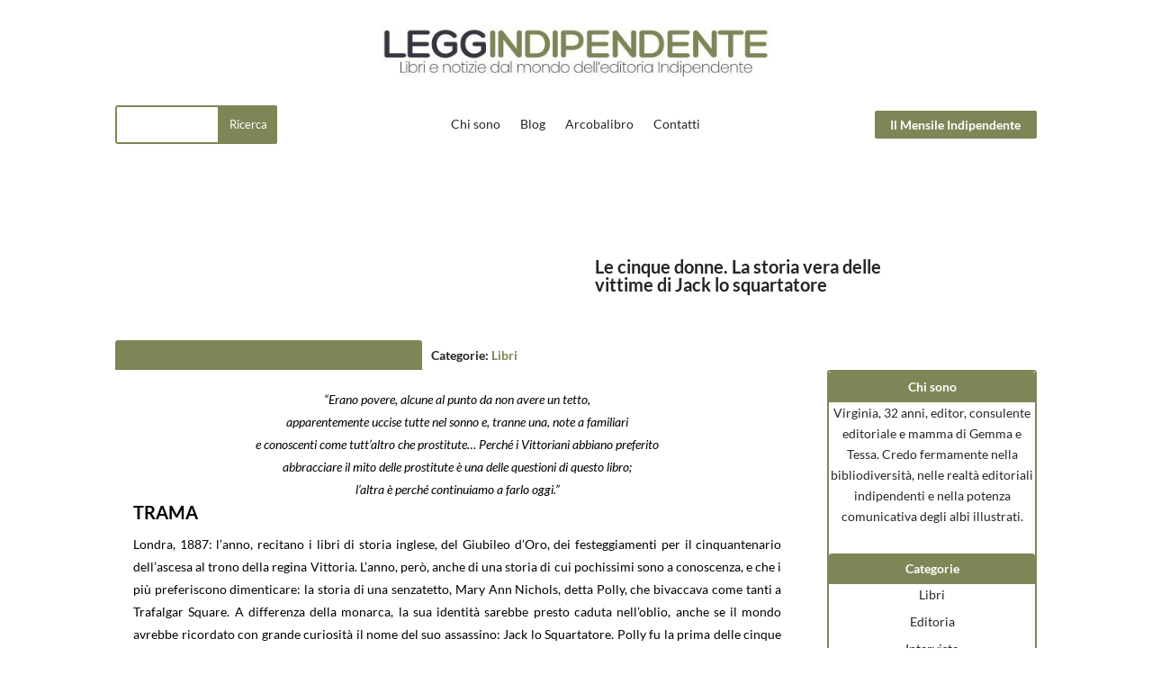

--- FILE ---
content_type: application/javascript
request_url: https://prism.app-us1.com/?a=610174866&u=https%3A%2F%2Fleggindipendente.com%2Fle-cinque-donne-la-storia-vera-delle-vittime-di-jack-lo-squartatore%2F
body_size: 124
content:
window.visitorGlobalObject=window.visitorGlobalObject||window.prismGlobalObject;window.visitorGlobalObject.setVisitorId('c06d279f-40f1-499b-a248-bffa210e0252', '610174866');window.visitorGlobalObject.setWhitelistedServices('tracking', '610174866');